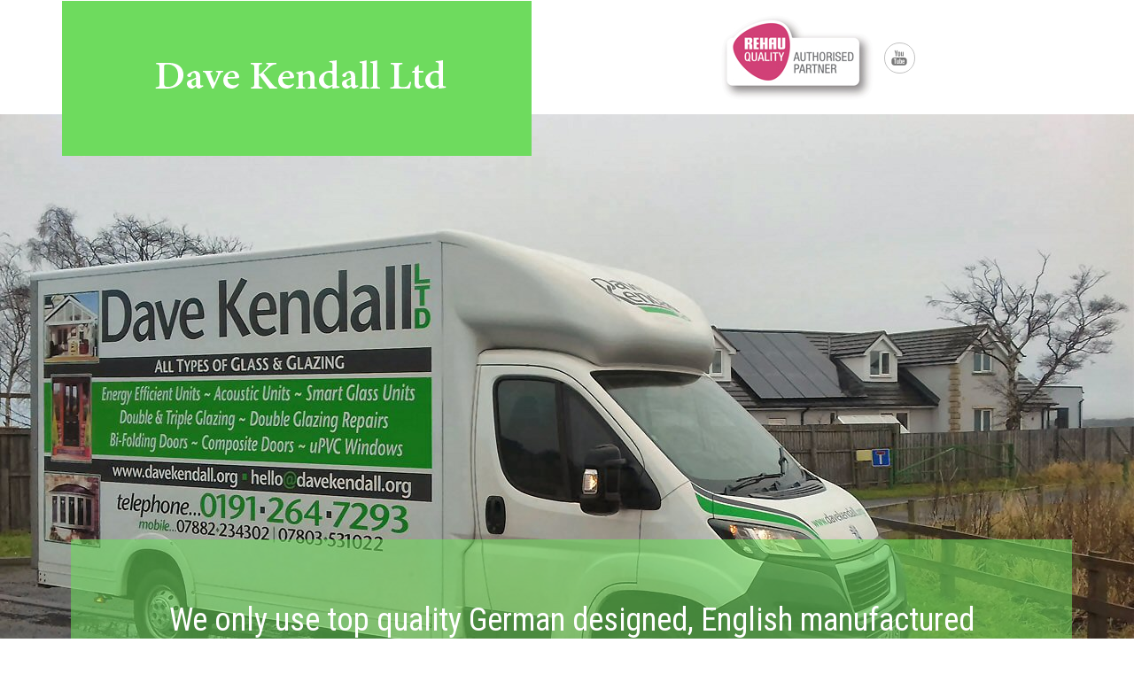

--- FILE ---
content_type: text/html
request_url: http://davekendall.org/cat-flap-fitters-322.html
body_size: 2933
content:
<!--A Design by W3layouts Author: W3layout Author URL: http://w3layouts.com License: Creative Commons Attribution 3.0 Unported License URL: http://creativecommons.org/licenses/by/3.0/ -->
<!DOCTYPE HTML>
<html>
<head>
<title>Cat and Dog Flap Fitters Gosforth and Newcastle, Glaziers Newcastle</title>
<meta name="viewport" content="width=device-width, initial-scale=1">
<meta name="keywords" content="cat and dog flap fitters Gosforth and Newcastle, Glaziers Newcastle">
<meta name="description" content="cat and dog flap fitters Gosforth and Newcastle, we fit cat flaps and manufacture cat flap tunnels to be fitted through the wall. Glaziers Newcastle">
<script type="text/javascript">var _gaq = _gaq || [];_gaq.push(['_setAccount', 'UA-23268008-1']); _gaq.push(['_trackPageview']);
	(function() {var ga = document.createElement('script'); ga.type = 'text/javascript'; ga.async = true;
    ga.src = ('https:' == document.location.protocol ? 'https://ssl' : 'http://www') + '.google-analytics.com/ga.js';
    var s = document.getElementsByTagName('script')[0]; s.parentNode.insertBefore(ga, s);})();</script>	
<script type="application/x-javascript"> addEventListener("load", function() { setTimeout(hideURLbar, 0); }, false); function hideURLbar(){ window.scrollTo(0,1); } </script>
<link href="css/bootstrap.css" rel='stylesheet' type='text/css' /> 
<link href="css/style.css" rel='stylesheet' type='text/css' />
<link href='http://fonts.googleapis.com/css?family=Roboto+Condensed:300,400,700' rel='stylesheet' type='text/css'>
<script type="text/javascript" src="js/jquery-1.11.1.min.js"></script>
</head>
<body>
<div class="header_top">
	<div class="container">
	    <div class="logo">
		   <a href="index.html"><img src="images/logo.png" alt="Dave Kendall logo, dog and Cat and dog flap fitters Gosforth and Newcastle" title="Dave Kendall Glaziers Newcastle" /></a>
		</div>
		<ul class="social"> <li><a href="https://www.youtube.com/watch?v=jl6f79EBS8Q"><i class="utube"></i></a></li></ul>
		<picture>
			<source media="(min-width: 700px)" srcset="images/rehau-authorised-installer-newcastle.jpg" class="floatRight" />
			<source media="(min-width: 350px)" srcset="images/rehau-authorised-installer-newcastle-120px.jpg" class="floatRight" />						 <img src="images/rehau-authorised-installer-newcastle.jpg" alt="official rehau installers" title="Dave Kendall is an official rehau installer" class="floatRight" />
		</picture>		
		<div class="clearfix"> </div> </div>
</div>
<div class="banner">
  <div class="container">
	<div class="banner_text">
		<h1>We only use top quality German designed, English manufactured window frames, with energy efficient A-Rated glass units</h1>
	</div>
  </div>
</div>	
<div class="top-nav">
	<div class="container">
	     <div class="header-home">
	       <div class="fixed-header">
		      <div class="top-nav">
				    <span class="menu"> </span>
					<ul>
			<li><a href="index.html" class="btn1 btn4 btn-1 btn1-1b">Home</a></li>
			<li><a href="replacement-double-glazed-windows.html" class="btn1 btn4 btn-1 btn1-1b">Windows</a></li>
			<li><a href="replacement-pvcu-doors.html" class="btn1 btn4 btn-1 btn1-1b">Doors</a></li>			  
			<li><a href="double-glazing-glass-supplier.html" class="btn1 btn4 btn-1 btn1-1b">Replacement Glass</a></li>
			<li><a href="contact-us.html" class="btn1 btn4 btn-1 btn1-1b">Contact</a></li>		
					</ul><!-- script-nav -->
<script>$("span.menu").click(function(){$(".top-nav ul").slideToggle(500, function(){ });});</script> </div> <div class="clearfix"> </div> </div> </div>  <!--script--><script> $(document).ready(function(){$(".top-nav li a").click(function(){ $(this).parent().addClass("active");$(this).parent().siblings().removeClass("active");});});</script>		<script>$(document).ready(function() { var navoffeset=$(".header-home").offset().top; $(window).scroll(function(){var scrollpos=$(window).scrollTop(); if(scrollpos >=navoffeset){ $(".header-home").addClass("fixed"); } else{	$(".header-home").removeClass("fixed");	} }); });</script>
   </div>
</div>	
<div class="grid_1">
	<div class="container">
		<h2>Cat and Dog Flap Fitters Gosforth and Newcastle</h2>
		<h6>Glaziers Newcastle, PVCu windows, double and triple glazing, composite and PVCu doors.</h6>
		<h3>m: 0788 223 4302,&nbsp;&nbsp;p:0191 264 7293,&nbsp;&nbsp;e: hello@davekendall.org</h3>
	</div>
</div>
<p>	<a href="cat-flap-fitters-321.html">Previous Page</a>&nbsp;&nbsp;&nbsp;&nbsp;&nbsp;
<a href="cat-flap-fitters-323.html">Next Page</a><br clear="all" />
<picture>
	<source media="(min-width: 700px)" srcset="images/2020-gallery/cat-flap-fitters/cat-and-dog-flap-fitters-gosforth-and-newcastle-3.jpg">
	<source media="(min-width: 350px)" srcset="images/2020-gallery/cat-flap-fitters/cat-and-dog-flap-fitters-gosforth-and-newcastle-3-330px.jpg">
	<img src="images/2020-gallery/cat-flap-fitters/cat-and-dog-flap-fitters-gosforth-and-newcastle-3.jpg" alt="Cat and dog flap fitters Gosforth and Newcastle" title="Cat and dog flap fitters Gosforth and Newcastle" /></picture></p>
<p><h4><strong>Cat and dog flap fitters Gosforth and Newcastle</strong></h4>
Dr Vila of Gosforth employed Dave and Brett Kendall to replace the original glass and install her Sureflap Petdoor at the same time. They did as asked and Dr Vila commented that it was a brilliant job carried out by a very professional firm, 25/08/2020.</p> 
<div class="client">
	<div class="container"><!-- start content_slider -->
			 <div class="wmuSlider example2">
				   <div class="wmuSliderWrapper">
					   <article style="position: absolute; width: 100%; opacity: 0;">
							<div class="item-in">
						       <p>We can supply, or supply and fit replacement double or triple glazed units</p>
								<div class="box_client">
									<div class="box_client_left"><img src="images/replacement-glass-units.jpg" class="img-responsive" title="replacement double glazed units" alt="replacement double glazed units"/></div>
									<div class="box_client_right">
										<h3>Replacement double glazed units</h3>
										<h6>If your glass units have failed and appear misty or foggy, give us a call on 0788 223 4302</h6>
									</div>
									<div class="clearfix"> </div>
								</div>
							</div>	
					 	</article>
						<article style="position: absolute; width: 100%; opacity: 0;">
							<div class="item-in">
						       <p>Replacement double glazed windows</p>
								<div class="box_client">
									<div class="box_client_left"><img src="images/pvcu-windows.jpg" class="img-responsive" title="German designed a-rated double glazing" alt="German designed replacement a-rated double glazing"/></div>
									<div class="box_client_right">
										<h3><cite>German designed PVCu windows</cite></h3>
										<h6>We use German designed, English manufactured double glazed windows fitted with EnergiMax&reg; A-Rated glass units</h6>
									</div>
									<div class="clearfix"> </div>
								</div>
							</div>	
					 	</article>
						<article style="position: absolute; width: 100%; opacity: 0;">
							<div class="item-in">
						       <p>Any colour composite doors</p>
								<div class="box_client">
									<div class="box_client_left"><img src="images/replacement-oak-composite-door.jpg" class="img-responsive" title="timber effect and coloured composite doors" alt="Any colour composite doors"/></div>
									<div class="box_client_right">
										<h3><cite>We can source coloured composite doors</cite></h3>
										<h6>Various timber effects or coloured composite doors, we can provide supply only or fully fitted</h6>
									</div>
									<div class="clearfix"> </div>
								</div>
							</div>	
					 	</article>						
						<article style="position: absolute; width: 100%; opacity: 0;">
							<div class="item-in">
						       <p>36mm triple glazing</p>
								<div class="box_client">
									<div class="box_client_left"><img src="images/replacement-triple-glazed-units.jpg" class="img-responsive" title="supplier of triple glazed glass units" alt="triple glazed glass units"/></div>
									<div class="box_client_right">
										<h3><cite>Our Standard window frames now accomodate 36mm triple glazing</cite></h3>
										<h6>Our standard windows now allow the fitting of 36mm triple glazing, Glaziers Newcastle</h6>
									</div>
									<div class="clearfix"> </div>
								</div>
							</div>	
					 	</article>						
					</div>
	                <ul class="wmuSliderPagination">
	                	<li><a href="double-glazing-glass-supplier.html" class="">0</a></li>
	                	<li><a href="replacement-double-glazed-windows.html" class="">1</a></li>
	                	<li><a href="replacement-pvcu-doors.html" class="">2</a></li>
						<li><a href="triple-glazing-suppliers-1.html" class="">3</a></li>
	                </ul>
	        </div>
            <script src="js/jquery.wmuSlider.js"></script> 
			  <script> $('.example2').wmuSlider(); </script> 	           	         
			</div>
		</div>	 
<div class="copy">
	<p>&copy; Dave Kendall Ltd, 11 Stuart Gardens, Throckley, Newcastle upon Tyne, NE15 9LS.<br />
	 Mobile: 0788 223 4302, Mobile: 0780 353 1022<br />Phone: 0191 264 7293,
	Email: &#104;&#101;&#108;&#108;&#111;&#64;&#100;&#97;&#118;&#101;&#107;&#101;&#110;&#100;&#97;&#108;&#108;&#46;&#111;&#114;&#103;
	</p>
</div>	 
</body>
</html>		

--- FILE ---
content_type: text/css
request_url: http://davekendall.org/css/style.css
body_size: 5649
content:
/* Author: W3layout Author URL: http://w3layouts.com License: Creative Commons Attribution 3.0 Unported
License URL: http://creativecommons.org/licenses/by/3.0/ */

h4, h5, h6, h1, h2, h3 {margin-top: 0; margin-left: 10px;}

ul, ol {margin: 0;}
/*  p {margin: 20;} */

/* This class floats images to the right, but two images would be displayed side by side*/
	img.floatRight{
		float:right;
		margin-left:20px;
		margin-right:10px;
		margin-bottom:10px;	
		margin-top:15px;
	}	
	/*This class floats images to the right, with one image above and one below */
	img.floatRightClear{
		float:right;
		clear:right;		
		margin-right:15px;
		margin-left:30px;
		margin-bottom:10px;
	}
	img.floatLeft{
		float:left;
		margin-left:10px;
		margin-right:20px;
		margin-top:15px;
		margin-bottom:10px;	
	}
	
p {
    margin-top: 0px;
    margin-bottom: 20px;
    margin-right: 5px;
    margin-left: 5px;
}

html, body{
   font-family: 'Roboto Condensed', sans-serif;
   font-size: 100%;
   background:#fff; 
}
body a{
	transition:0.5s all;
	-webkit-transition:0.5s all;
	-moz-transition:0.5s all;
	-o-transition:0.5s all;
	-ms-transition:0.5s all;
}
.logo {
  padding: 60px 90px;
  background-color:#6EDB5E;
  float:left;
  margin-bottom:-47px;
}
.banner{
	background:url(../images/dave-kendall-double-glazing-banner.jpg)no-repeat center top;
	background-size:cover;
	-webkit-background-size:cover;
	-moz-background-size:cover;
	-o-background-size:cover;
	min-height:600px;
}
.about_banner{
	background:url(../images/dave-kendall-double-glazing-banner.jpg)no-repeat center top;
	background-size:cover;
	-webkit-background-size:cover;
	-moz-background-size:cover;
	-o-background-size:cover;
	min-height:300px;
}
ul.social{
  padding: 0;
  list-style: none;
  margin: 3em 0 0 0;
  float: right;
  width: 18.5555%;
}
ul.social li {
  display: inline-block;
  margin-right:1%;
}
ul.social li a i {
  width: 35px;
  height: 35px;
  display: block;
  background: url(../images/img-sprite.png)no-repeat;
  border: 1px solid rgb(194, 194, 194);
  border-radius: 100px;
}
ul.social li a i.fb {
  background-position:2px -4px;
}
ul.social li a i:hover{
  border: 1px solid #5F9F85;
}
ul.social li a i.tw{
  background-position:-26px -4px;
}
ul.social li a i.dribble{
  background-position:-57px -4px;
}
ul.social li a i.google{
  background-position:-88px -3px;
}
ul.social li a i.utube{
  background-position:-120px -3px;
}
.banner_text{
  padding:30em 0 0 0;
}
.banner_text h1{
  background:rgba(110, 219, 94, 0.58);
  padding: 2em;
  color: #fff;
  text-align:center;
}
/*----navbar-nav----*/
.header-home {
  z-index: 999;
}
.border-side{
	position: absolute;
	border-right: 1px solid #FFF;
	height: 200px;
	top: 51%;
	right: 9%;
}
.fixed{
	position: fixed;
	top: 0;
	width: 100%;
	margin: 0 auto;
	left:0;
}
.fixed-header {
  text-align: center;
}
.top-nav{
   margin: -10px 0 0 0;
   position:relative;
}
.top-nav ul{
	padding: 0;
	margin: 0;
}
.top-nav ul li{
	display: inline-block;
}
.top-nav ul li a{
	color: #fff;
	padding: 30.5px 85.4px;
	text-transform: uppercase;
	text-decoration: none;
	transition: 0.5s all;
	-webkit-transition: 0.5s all;
	-o-transition: 0.5s all;
	-ms-transition: 0.5s all;
	-moz-transition: 0.5s all;
	background-color:#000;
}
 .top-nav ul li a:hover{  
  color: #fff; /* text in menu items */
  -webkit-transform: rotateY(0deg);
	-moz-transform: rotateY(0deg);
	-ms-transform: rotateY(0deg);
	transform: rotateY(0deg);	
}
.top-nav ul li.active a{
	color:#fff;
	-webkit-transform: rotateY(0deg);
	-moz-transform: rotateY(0deg);
	-ms-transform: rotateY(0deg);
	transform: rotateY(0deg);
	background:#5a6f96;
}
.top-nav span.menu{
	display:none;	
}
.top-nav span.menu:before{
	content:url("../images/nav-icon.png");
	cursor:pointer;	
	width:100%;
}
/*----responsive-menu-start---*/
@media(max-width:768px){
.top-nav ul li{
	display:block;
	float:none;
    padding: 0 0;
	text-align: center;
}
.top-nav ul li a{
	color:#fff;
	border: none;
	display:block;
}
.top-nav ul{
	display:none;
	background:rgb(0, 57, 64);
	position:absolute;
	width:100%;
	z-index: 999;
	left: 0%;
	margin: 0em 0em;
	top: 69px;
}
.top-nav span.menu{
	display: block;
	width: 100%;
	position:relative;
	padding: 11px 0 0 0;
	text-align: right;
}
.top-nav ul li  span{
	display: none;
}
}
.btn1 {
	border: none;
	font-family: inherit;
	font-size: inherit;
	color: inherit;
	background: none;
	cursor: pointer;
	padding:10px 58px;
	display: inline-block;
	text-transform: uppercase;
	outline: none;
	position: relative;
	-webkit-transition: all 0.3s;
	-moz-transition: all 0.3s;
	transition: all 0.3s;
	font-size: 1.1em;
}
.btn-1 {
	color: #fff;
}
/* Button 1b */
.btn1-1b:after {
	width: 100%;
	height: 0;
	top: 0;
	left: 0;
	background:#6EDB5E;
}
.btn1-1b:hover,
.btn1-1b:active {
	color:#fff;
	text-decoration:none;
}
.btn1-1b:hover:after,
.btn1-1b:active:after {
	height: 100%;
}
.btn1:after {
	content: '';
	position: absolute;
	z-index: -1;
	-webkit-transition: all 0.3s;
	-moz-transition: all 0.3s;
	transition: all 0.3s;
}
ul.top-nav li a{
  position: relative;
  z-index: 1;
}
.but1 {
  text-align: center;
  margin-top:4em;
}
.btn3{
   background:rgb(0, 188, 213);
   padding: 21px 35px;
   display: inline-block;
   color: #FFF;
   text-transform: uppercase;
   font-size: 1em;
   transition: 0.5s ease;
   -o-transition: 0.5s ease;
   -webkit-transition: 0.5s ease;
   border: none;
   cursor: pointer;
   outline: none;
}
.btn3:hover{
	background:rgba(233, 205, 0, 1);
	text-decoration:none;
	color:#fff;
}
.grid_1{
	padding:5em 0;
	text-align:center;
}
.grid_1 h2{
	color: #000;
  font-size: 2.6em;
  /* text-transform: uppercase;  */
  font-weight: 100;
  margin-bottom: 0;
  line-height: 35px;
}
.grid_1 h3{
	color:#6EDB5E;
	font-size:2.0em;	
	font-weight:100;
	margin-bottom: 1.3em;
}
span.moto{
	color:#999;
}
.grid_1 h6{
	color:#000;
	font-size:1.5em;
    font-weight:100;
    margin-bottom: 1em;
}
.moto-widget {
    text-align: center;
}
.moto-widget .moto-image {
  -webkit-transform: rotate(0);
  transform: rotate(0);
  -webkit-transition: -webkit-transform .35s ease;
  transition: transform .35s ease;
}
.moto-widget:hover .moto-image{
  -webkit-transform: rotate(2deg);
  transform: rotate(2deg);
}
.moto-line {
  border-top-width: 4px;
  border-top-style: solid;
  border-top-color: #5A6F96;
}
.widget-divider {
  border-top-width: 3px;
  border-top-style: dotted;
  border-top-color:#5A6F96;
}
.moto-widget h4{
	color:#000;
	margin:0.5em 0;
	font-size:1.5em;
	font-weight:100;
}
.moto-widget p{
	color:#555;
	font-size:1em;
	line-height:1.5em;
}
a.btn_2 {
  background: none;
  -webkit-transition: 0.8s;
  -moz-transition: 0.8s;
  -o-transition: 0.8s;
  transition: 0.8s;
  line-height: 16px;
  font-size:17px;
  font-weight: 400;
  text-transform: uppercase;
  color: #6EDB5E;
}
.row_1{
	padding:0;
}
.grid_2{
  background: url(../images/1.jpg)no-repeat center top;
  min-height: 400px;
  background-size: cover;
  -webkit-background-size: cover;
  -moz-background-size: cover;
  -o-background-size: cover;
}
.span_1 {
  position: relative;
  overflow: visible;
  padding-top:100px;
  padding-bottom: 48px;
  padding-left: 98px;
}
.span_1 p {
  margin-bottom: 19px;
  font-size: 40px;
  line-height: 60px;
  color: #fff;
  font-weight:100;
}
.event_box {
  overflow: hidden;
  margin: 0 0 0 -20px !important;
  padding: 0;
  border: none;
  list-style:none;
}
.recent-posts_li {
  margin: 0 0 20px 20px;
  padding: 0;
  border: none;
  background: none;
  list-style-type: none;
}
.event_box .post_1 .meta {
  float: left;
  height: 299px;
  border-right: 2px solid #5A6F96;
  margin-right: 30px;
}
.recent-posts_li .meta {
  display: block;
  overflow: hidden;
  margin-bottom: .5em;
  color: #888;
  text-transform: uppercase;
  font-size: 10px;
}
.event_box .post_1 .meta .post-date {
  width: 135px;
  margin-bottom: 35px;
  margin-left: 30px;
}
.recent-posts_li .post-date {
  float: left;
}
.event_box .post_1 .meta .post-date .post_day {
  color:#6EDB5E;
  font-size: 60px;
  font-weight: 100;
  line-height: 60px;
  padding-top: 12px;
}
.event_box .post_1 .meta .post-date span {
  display: block;
  text-align: left;
}
.event_box .post_1 .meta .post-date .post_month {
  color:#6EDB5E;
  font-size: 26px;
  font-weight: 100;
}
.event_box .post_1 h5 {
  padding-top: 30px;
  font-weight:100;
  font-size:2em;
  line-height: 30px;
  color: #3a3a3a;
  margin-bottom: 32px;
}
.home .recent-posts h5 {
  color: #3a3a3a;
  font-size: 24px;
  text-transform: uppercase;
  margin-bottom: 20px;
  margin-top: -6px;
}
.para_1{
  color: #555;
  font-size: 1em;
  line-height: 1.5em;
  margin-bottom: 2em;
}
.client{
	background:#5a6f96;
	padding:4em 0;
}
.item-in p{
  color: #fff;
  font-size: 2em;
  line-height: 1.5em;
  font-weight: 100;
  margin-bottom:2em;
}
.box_client_left {
  float: left;
  width: 10%;
  margin-right: 3%;
}
.box_client_left img{
	border-radius:100px;
	-webkit-border-radius:100px;
	-moz-border-radius:100px;
	-o-border-radius:100px;
	-o-box-shadow: 3px 4px 4px 0 rgba(0, 0, 0, 0.32);
	-webkit-box-shadow: 3px 4px 4px 0 rgba(0, 0, 0, 0.32);
  -moz-box-shadow: 3px 4px 4px 0 rgba(0, 0, 0, 0.32);
  box-shadow: 3px 4px 4px 0 rgba(0, 0, 0, 0.32);
}
.box_client_right {
  overflow: hidden;
}
.box_client_right h3{
  color:#fff;
  font-size:1.5em;
  font-weight:100;
}
.box_client_right h6{
  color:#fff;
  font-size:0.95em;
   font-weight:100;
}
.box_client {
  min-height: 200px;
}
/*----*/
.wmuSlider {
	position: relative;
	overflow: hidden;
}
.wmuSlider .wmuSliderWrapper article img {
	max-width: 100%;
	width: auto;
	height: auto;
	display:block;
}
/* Default Skin */
.wmuSliderPagination {
	z-index: 2;
	position: absolute;
	left:0;
	bottom:35px;
}
ul.wmuSliderPagination {
	padding:0;
}
.wmuSliderPagination li {
	float: left;
	margin: 0 8px 0 0;
	list-style-type: none;
}
.wmuSliderPagination a {
	text-indent: -9999px;
    display: block;
    width: 12px;
    height: 12px;
    margin: 0;
    background:#6EDB5E;
    border-radius: 100px;
    -webkit-border-radius: 100px;
    -o-border-radius: 100px;
    -moz-border-radius: 100px;
    -ms-border-radius: 100px;
}
.wmuSliderPagination a.wmuActive {
	background:#fff;
}
.copy{
	padding:2em 0;
	text-align:center;
}
.copy p{  /* dumdum */
	color:#000;
	font-size:1em;
	font-weight:100;		
}
.copy p a:hover{
	color: #6EDB5E;
	text-decoration:none;	
	}
	
/*--about--*/
.about_top{
	padding:5em 0;
}
ul.breadcrumbs {
  padding: 0;
  list-style: none;
  margin: 2em 0 0 0;
  text-align: center;
}
ul.breadcrumbs li {
  display: inline-block;
  font-size:1.1em;
  color: #fff;
  text-transform:uppercase;
  font-weight: 700;
}
ul.breadcrumbs li a, a.test-url{
  color:#6EDB5E;
}
.about-grid h3{
  font-size: 1.1em;
  color: #000;
  margin: 1em 0;
}
.about-grid p{
  font-size: 0.95em;
  color: #999;
  margin-bottom: 2em;
  font-weight: 100;  
}
.row_2 p{
	font-size:0.95em;
	line-height:1.5em;
	text-align: justify;
	font-weight:300;
}
.row_2 p a{
	color: #555;
}
.row_2 p a:hover{
	text-decoration:none;
	color: #b8416f;	
}

/* Main link colour, is set to blue */
a  { color: #0000ff; }

.row_2 h4{
	margin-top:1.5em;
	margin-bottom:0;
}
.row_3 p{
	color:#000;
	font-size:1.1em;
	line-height:1.8em;
	font-weight:100;
}
a.btn_3 {
  background: #6EDB5E;
  -webkit-transition: 0.8s;
  -moz-transition: 0.8s;
  -o-transition: 0.8s;
  transition: 0.8s;
  line-height: 16px;
  font-size: 15px;
  font-weight: 400;
  text-transform: uppercase;
  color: #fff;
  padding: 18px 50px;
}
a.btn_3:hover{
	background:#5a6f96;
	text-decoration:none;
}
.tz-title-3, .tz-title-2, .about_top h1{
  display: block;
  color: #333333;
  font-size: 45px;
  font-weight: 100;
  line-height: 24px;
  margin: 0;
  padding: 24px 0;
  position: relative;
  text-align: center;
  margin-bottom: 1em;
  text-transform: uppercase;
}
.tz-title-3:after, .tz-title-2:after, .about_top h1:after{
	position: absolute;
	width: 20px;
	height: 3px;
	margin-left: -10px;
	left: 50%;
	background: #333333;
	content: '';
	bottom: 0;
}
.content_top{
	background-color: #f5f5f5;
	padding:5em 0;
}
.col_1{
	text-align:right;
}
.col_1 i {
	background: #6dd3d1;
	text-align: center;
	width: 50px;
	height: 50px;
	font-size: 2em;
	color: #fff;
	border-radius: 100px;
	line-height: 1.8em;
}
.col_1 h3{
  font-size: 1.2em;
  text-transform: uppercase;
  margin-top: 1.5em;
}
.col_1 h3 a, .about-grid h3 a{
	color:#000;
}
.grid_3 {
  margin-bottom: 5em;
}
/* --services --*/
ul.service-list{
  margin-top:1em;
  padding:0;
  margin:0;
  list-style:none;
}
.service-list li:nth-child(n+1) {
  margin-top: 25px;
}
.service-list li {
  position: relative;
  padding-left: 100px;
}
.service-list li:before {
  content: counter(li, decimal-leading-zero);
  counter-increment: li;
  position: absolute;
  top: -25px;
  left: 0px;
  color:#6EDB5E;
  font-size: 70px;
  font-weight: 500;
}
.text-1{
  color: #303334;
  font-size: 1.5em;
  font-weight: 100;
}
.service-list {
  counter-reset: li;
}
p.text-2{
  font-size: 0.95em;
  color: #999;
  line-height:1.8em;
  font-weight: 100;
}
.content-middle h4{
  color: #000;
  font-size:2em;
  text-transform: uppercase;
}
.content-middle h4 label{
	color:#6EDB5E;
	font-weight:100;
}
span.many-left{
	font-size: 1.5em;
    color: #555;
}
p.grid-para{
  font-size: 0.95em;
  color: #999;
  line-height: 1.8em;
  margin: 0;
  padding: 1em 0 0;
}
.stand{
  text-align:center;
  background: #6edb5e;
  background: -moz-linear-gradient(-45deg, #6edb5e 0%, #5a6f96 100%);
  background: -webkit-gradient(linear, left top, right bottom, color-stop(0%,#6edb5e), color-stop(100%,#5a6f96));
  background: -webkit-linear-gradient(-45deg, #6edb5e 0%,#5a6f96 100%);
  background: -o-linear-gradient(-45deg, #6edb5e 0%,#5a6f96 100%);
  background: -ms-linear-gradient(-45deg, #6edb5e 0%,#5a6f96 100%);
  background: linear-gradient(135deg, #6edb5e 0%,#5a6f96 100%);
  filter: progid:DXImageTransform.Microsoft.gradient( startColorstr='#6edb5e', endColorstr='#5a6f96',GradientType=1 );
  padding:2em 2em 5em;
}
.stand p{
	color: #fff;
	font-size: 1.8em;
	line-height: 30px;
	text-transform: uppercase;
	margin: 1em auto 2em;
	font-weight: 300;
}
a.more-in{
	text-decoration:none;
	font-size:1em;
	color:#fff;
	background:#5a6f96;
	padding:12px 30px;
}
a.more-in:hover{
	background:#6EDB5E;
}
.services-bottom-in {
  margin-bottom: 5em;
}
.service_img{
	background:url(../images/services.jpg)no-repeat center top;
	background-size:cover;
	-webkit-background-size:cover;
	-moz-background-size:cover;
	-o-link-background-size:cover;
	min-height:350px;
	padding-top:5em;
	text-align:center;
}
.service_img h3{
	color:#fff;
	font-size:1.5em;
	font-weight:100;
}
.service_img p{
	color:#fff;
	font-size:0.95em;
	font-weight:100;
	line-height:1.8em;
}
/*-- blog --*/
.form-control1, .form-control_2.input-sm {
  border: 1px solid #e0e0e0;
  padding: 5px 8px;
  color: #616161;
  background: #fff;
  box-shadow: none !important;
  width: 100%;
  font-size: 0.85em;
  font-weight: 300;
  height: 40px;
  border-radius: 0;
  -webkit-appearance: none;
}
/* --contact --*/
.map {
  margin-bottom: 5em;
}
.map iframe {
  width: 100%;
  min-height: 400px;
  border: none;
}
 .contact_left p{
	color:#999;
	font-size:0.95em;
	line-height:1.8em;
	margin-bottom:1em;
	font-weight:100;
}
.column_2 input[type="text"] {
  padding: 10px;
  font-size: 1em;
  margin: 10px 0;
  border: 1px solid #DDDDDD;
  color: #BDBDBD;
  background: none;
  float: left;
  outline: none;
  border-radius: 3px;
  -webkit-border-radius: 3px;
  -moz-border-radius: 3px;
  -o-border-radius: 3px;
  width: 31.5%;
  -webkit-appearance: none;
  font-weight:100;
}
.column_3 input[type="text"], .column_3 textarea {
  width: 100%;
  font-size: 1em;
  margin: 10px 0;
  border: 1px solid #DDDDDD;
  color: #BDBDBD;
  outline: none;
  background: none;
  height: 200px;
  padding: 10px;
  resize: none;
  border-radius: 3px;
  -webkit-border-radius: 3px;
  -moz-border-radius: 3px;
  -o-border-radius: 3px;
  -webkit-appearance: none;
  font-weight:100;
}
.form-submit1 input[type="submit"] {
  background:#6EDB5E;
  padding: 12px 30px;
  display: inline-block;
  color: #FFF;
  text-transform: uppercase;
  font-size: 1em;
  transition: 0.5s ease;
  -o-transition: 0.5s ease;
  -webkit-transition: 0.5s ease;
  border: none;
  cursor: pointer;
  outline: none;
  float:right;
  border-radius: 3px;
  -webkit-border-radius: 3px;
  -moz-border-radius: 3px;
  -o-border-radius: 3px;
}
.form-submit1 input[type="submit"]:hover{
	background:#000;
}
.contact_right h2, .contact_left h2{
	color: #000;
  font-size: 1.5em;
  text-transform: uppercase;
  margin-bottom:1em;
  font-weight: 100;
}
.address p {
  color: #999;
  font-size: 0.95em;
  line-height: 1.8em;
  margin: 0 0 16px;
  font-weight:100;
}
.address dd {
  color: #999;
  font-size: 0.95em;
  line-height: 1.8em;
  font-weight:100;
}
/*-- responsive design --*/
@media (max-width:1024px){
.logo {
    padding: 50px 60px;	
}
.banner_text h1 {
   padding: 1em;
   font-size: 2em;
}
ul.social {
   margin: 2.3em 0 0 0;
   width: 22.5555%;
}
.top-nav ul li a {
   padding: 25.5px 65.4px;
}    
.grid_1 h2, .grid_1 h3{
   font-size: 2.5em;
}    
.grid_1 h6 {
   font-size: 1.2em;
}    
.grid_2 {
	min-height:300px;
}
.span_1 {
    padding-top: 70px;
    padding-bottom: 0;
    padding-left: 60px;
}
.span_1 p {
    margin-bottom: 0;
    font-size: 35px;
    line-height: 50px;
}  
.item-in p {
    font-size: 1.6em;
}
.box_client_right h3 {
   font-size: 1.2em;
}    
.box_client {
    min-height: 160px;
}
.tz-title-3, .tz-title-2, .about_top h1 {
    font-size: 40px;
}  
.stand {
    padding:2em 1em 5em;
}  
.stand p {
   margin: 1em auto 1em;
}    
}
@media (max-width:930px){
.logo {
    padding: 40px 40px;
}
ul.social {
    margin: 1.7em 0 0 0;
    width: 28.5555%;
}
.top-nav ul li a {
    padding: 20px 44.3px;
    font-size: 17px;
}	
.banner {
    min-height:440px;
}
.banner_text {
    padding: 20em 0 0 0;
}
.banner_text h1 {
    font-size: 1.5em;
}
.grid_1 h2, .grid_1 h3 {
    font-size: 2em;
}
.grid_1 h6 {
    font-size: 1em;
}
.col-md-3.moto-widget {
    width: 50%;
    float: left;
}
.tz-title-3, .tz-title-2, .about_top h1 {
    font-size: 30px;
}
.text-1 {
   font-size: 1.1em;
}    
.col-md-8.content-middle {
    margin: 3em 0 0 0;
}
.about_banner {
   min-height:200px;
}
.service_img {
    min-height: 400px;
    padding-top: 3em;
}
.grid_box1 {
    margin-bottom: 5px;
}
}
@media (max-width:768px){
.banner {
    min-height: 420px;
}	
.span_1 {
    padding-top: 60px;
    padding-bottom: 0;
    padding-left: 20px;
}
.span_1 p {
    margin-bottom: 0;
    font-size: 28px;
    line-height: 40px;
}
.grid_2 {
    min-height: 235px;
}
.item-in p {
    font-size: 1.3em;
    margin-bottom: 1em;
}
.client {
    padding: 3em 0 1em;
}
.top-nav ul li a {
    padding: 15px 20px;
    font-size: 15px;
}
.logo {
    padding: 30px 30px;
}
.logo img{
	width:150px;
}
ul.social {
    margin: 10px 0 0 0;
}
.about_banner {
    min-height: 150px;
}
.about_top {
    padding:3em 0;
}
.row_3 p {
    font-size: 0.95em;
}    
.tz-title-3, .tz-title-2, .about_top h1 {
    font-size: 30px;
    padding:10px 0;
}
.about-grid p {
    font-size: 0.85em;
    margin-bottom: 1em;
}
.grid_3 {
    margin-bottom: 3em;
}
.row_2 h4 {
    margin-top: 1em;
}
.row_2 {
    margin-bottom: 2em;
}
.but1 {
    margin-top: 2em;
}
.service-list li {
    padding-left: 60px;
}
.service-list li:before {
    font-size: 50px;
}
.stand p {
    font-size: 1.5em;
}
.stand {
    padding: 2em 1em 4em;
}
.content-middle h4 {
    font-size: 1.6em;
}   
span.many-left {
    font-size: 1.2em;
}
.map iframe {
    min-height:250px;
}    
.map {
    margin-bottom: 3em;
}
.grid_1 {
    padding: 3em 0;
}
.contact_right {
    margin-top: 2em;
}
}
@media (max-width:736px){
ul.social {
   width: 29.5555%;
}	
}
@media (max-width:640px){
ul.social {
   width: 36.5555%;
}	
.banner_text h1 {
    font-size: 1.3em;
}
.grid_1 {
    padding:3em 0;
}
.grid_1 h2, .grid_1 h3 {
    font-size: 1.5em;
}
.moto-widget p {
    font-size: 0.85em;
}
.span_1 p {
    font-size: 22px;
    line-height: 32px;
}    
.grid_2 {
    min-height: 190px;
}
.span_1 {
    padding-top: 47px;
}
.box_client {
    min-height: 120px;
}    
.row_3 p {
    font-size: 0.9em;
}
.col-sm-3.about-grid {
    width: 50%;
    float: left;
    margin-bottom:2em;
}
.content_top {
    padding: 3em 0 4em;
}
a.btn_3 {
    padding: 12px 20px;
}
.services-bottom-in {
    margin-bottom: 3em;
}
.service_img {
    min-height: 440px;
    padding-top: 3em;
}
}
@media (max-width:667px){
ul.social {
    width: 32.5555%;
}	
}
@media (max-width:568px){
ul.social {
    width: 38.5555%;
}	
}
@media (max-width:540px){
.logo {
    padding: 20px 20px;
}	
ul.social {
    width: 42.5555%;
    margin: 8px 0 0 0;
}
.banner_text {
    padding: 15em 0 0 0;
}
.banner {
    min-height: 360px;
}
.tz-title-3, .tz-title-2, .about_top h1 {
    font-size: 25px;
}
.about-grid h3 {
    margin: 1em 0 0.5em;
}
.grid_3 {
    margin-bottom: 1em;
}
.but1 {
    margin-top: 1em;
}
span.many-left {
    font-size: 1em;
}
.stand {
    padding: 1em 1em 3em;
}
.service_img h3 {
    font-size: 1.3em;
}    
.service_img {
    min-height: 490px;
    padding-top: 3em;
}
}
@media (max-width:480px){
ul.social li {
   margin-right: 0;
}	
.logo img {
    width: 120px;
}
ul.social {
    width: 44.5555%;
    margin: 7px 0 0 0;
}
.banner_text {
    padding: 12em 0 0 0;
}
.banner_text h1 {
    font-size: 1.1em;
    padding: 10px;
}
.banner {
    min-height: 278px;
}
.grid_1 h2, .grid_1 h3 {
    font-size: 1.3em;
}
.span_1 p {
    font-size: 18px;
    line-height: 27px;
}
.grid_2 {
    min-height: 170px;
}
.grid_1 {
    padding: 2em 0;
}
.grid_1 h3 {
    margin-bottom: 1em;
}
.about_top {
    padding: 2em 0;
}
.stand p {
    font-size: 1.2em;
}
.column_2 input[type="text"] {
    padding: 8px;
    font-size: 0.85em;
    margin: 5px 0;
    float: none;
    width: 100%;
    margin-left:0 !important;
}
.column_3 input[type="text"], .column_3 textarea {
    font-size: 0.85em;
    margin:5px 0;
    height: 100px;
    padding: 8px;
}
.form-submit1 input[type="submit"] {
    padding: 8px 15px;
    font-size: 0.85em;
}
.contact_right {
    margin-top: 1em;
    padding: 0;
}
.address p {
    margin: 0 0 6px;
}
}
@media (max-width:414px){
ul.social {
    width: 52.5555%;
}
}
@media (max-width:375px){
.logo {
    width:100%;
    float:none;
    text-align:center;
    padding:10px;
}
ul.social {
    width:100%;
    margin: 54px 0 0 0;
    text-align: center;
}
.container{
	padding:0 10px;
}
.banner_text {
    padding:6em 0 0 0;
}
.banner {
    min-height:175px;
}
.banner_text h1 {
    font-size: 1em;
    padding: 10px;
}
.logo img {
    width: 100px;
}
.top-nav span.menu:before {
    content: url("../images/nav-icon1.png");
}
.grid_1 h2, .grid_1 h3 {
    font-size: 0.96em;
}
.grid_1 h6 {
    font-size: 0.85em;
    line-height: 1.5em;
}
.col-md-3.moto-widget {
    padding: 2px;
}
.moto-widget h4 {
   font-size: 1.1em;
}    
a.btn_2 {
   font-size: 13px;
}    
hr{
    margin-top: 10px !important;
    margin-bottom: 10px !important;
}   
.grid_1 {
    padding: 1em 0;
}
.grid_2 {
    min-height: 130px;
}
.span_1 p {
    font-size: 15px;
    line-height: 20px;
}
.span_1 {
    padding-top: 36px;
    padding-left: 10px;
}
.item-in p {
    font-size: 1.1em;
}
.box_client_left {
   width: 20%;
}
.box_client_right h3 {
    font-size: 1em;
}
.box_client_right h6 {
   font-size: 0.85em;
}    
.client {
    padding: 2em 0 0em;	
}
.copy p {
    font-size: 0.85em;
	/*dumdumd   */ 
}    
.copy {
    padding: 10px;
}
.top-nav ul li a {
    padding: 10px 10px;
    font-size: 13px;
}
.about_banner {
    min-height: 100px;
}
.tz-title-3, .tz-title-2, .about_top h1 {
    font-size: 20px;
}
.about_top {
    padding: 1em 0;
}
.row_2 {
    margin-bottom: 0;
}
.row_3 p {
    font-size: 0.85em;
}
.col-sm-3.about-grid {
    margin-bottom: 1em;
    padding: 2px;
}
.about-grid h3 {
    font-size: 1em;
}
.row_2 {
    width:100%;
    float:none;
}
.row_2, .row_3{
	padding:0;
}
.row_2 p {
    font-size: 0.85em;
}
.col-sm-3.row_2 {
    margin-bottom: 1em;
}
a.btn_3 {
    padding: 10px 10px;
    font-size: 13px;
}
.content_top {
    padding: 2em 0 3em;
}
.service-list li:nth-child(n+1) {
    margin-top: 10px;
}   
.text-1 {
    font-size: 1em;
}
p.text-2 {
    font-size: 0.85em;
}
.service-list li:before {
    font-size: 30px;
    top: -15px;
}
.service-list li {
    padding: 0 0 0 45px;
}
.stand p {
    font-size: 1em;
    line-height: 25px;
}
a.more-in {
    font-size: 0.85em;
    padding: 8px 15px;
}
.stand {
    padding: 1em 1em 2em;
}
.col-md-8.content-middle {
    margin: 2em 0 0 0;
    padding: 0;
}
.content-middle h4 {
    font-size: 1.1em;
}
span.many-left {
    font-size: 0.85em;
}
p.grid-para {
    font-size: 0.85em;
}
.services-bottom-in {
    margin-bottom: 2em;
}
.service_img h3 {
    font-size: 1.1em;
    line-height:1.5em;
}    
.service_img p {
    font-size: 0.85em;
    line-height: 1.5em;
}
.service_img {
    min-height: 530px;
    padding-top: 2em;
}
.row {
    margin-right: -10px;
    margin-left: -10px;
}
.map iframe {
    min-height: 150px;
}
.col-md-9.contact_left {
    padding: 0;
}
.contact_right h2, .contact_left h2 {
    font-size: 1.3em;
    margin-bottom: 0.5em;
}    
.contact_left p {
    font-size: 0.85em;
}    
.map {
    margin-bottom: 2em;
}
.service_img h3 { font-size: 1em; line-height: 1.3em; }

}